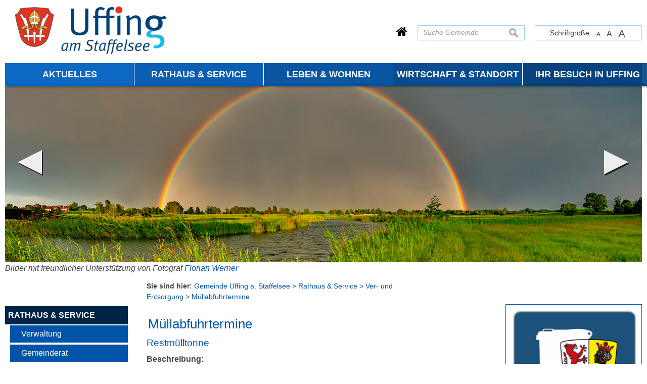

--- FILE ---
content_type: text/html; charset=UTF-8
request_url: https://uffing.de/muellabfuhrtermine?id=1902%2C6&detailevent=2471
body_size: 8634
content:
<!DOCTYPE html><html lang="de"><head><meta charset="UTF-8"><meta name="generator" content="Open2C - Kinetiqa GmbH - www.kinetiqa.de"><meta name="viewport" content="width=device-width,initial-scale=1,shrink-to-fit=no"><link rel="canonical" href="/Muellabfuhrtermine.n6.html"><title>Müllabfuhrtermine - </title><link rel="shortcut icon" type="image/x-icon" href="themes/00_-_Master/favicon.ico"><link rel="stylesheet" href="/plugins/imagerotation_jsonly/static/imgrotation-js.3ed814b1709e5768b43454321fde6691.css"><link rel="stylesheet" href="/static/vendor/nivo-slider/nivo-slider.1a9a7df140e3348a5f7f1a5cd9382414.css"><link rel="stylesheet" href="/plugins/eventcalendar/templates/eventcalendar.0ab465b9eff39f70e6d2fa968aa3780d.css"><link rel="stylesheet" media="screen" href="/themes/00_-_Master/style.b4dbc3cb5ba48f1737fec7895e2cec7d.css"><link rel="stylesheet" media="print" href="/themes/00_-_Master/print.0ca3dbbb6df042857f903eef4b538e43.css"><link rel="stylesheet" href="/static/css/off-canvas.2def15946d66cd359436b170120ca687.css"><link rel="stylesheet" href="/static/vendor/font-awesome/css/font-awesome.min.269550530cc127b6aa5a35925a7de6ce.css"><script>var site_url="/",site_address="https://www.uffing.de",lang="de",nid="6",oid="1902",cb_url="/static/vendor/jquery-plugins/colorbox/colorbox.a9d8661d59f0210a43d9576c33125fa3.css",user=null,$=(function(w){var x=[],z=setInterval(function(){if("jQuery" in w){$.each(x,function(){$(this)});clearInterval(z)}},30);return function(y){x.push(y)}})(this)</script><!--

  Dieser Internetauftritt wird mit Open2C verwaltet.

                      http://www.open2c.de

  Open2C ist freundlich zu Suchmaschinen und Designern, flexibel,
  leicht zu bedienen und 'responsive' auf Smartphones und Tablets.

--></head><body id="body1902-6" class="objid-1902 navid-6 parentid-45 site-type_2"><div id="top"></div><div class="global container" id="global"><p class="a11y-hidden jumpmarks noprint"><a href="#main" accesskey="c">Zum Inhalt</a>, <a href="#mainnavigation" accesskey="n">zur Navigation</a> oder <a href="/" accesskey="s">zur Startseite</a> springen.</p><p class="print"><b>Gemeinde Uffing</b> | Online: https://www.uffing.de/</p><div class="hd noprint" id="header" role="banner"><div class="block_container pos_header" data-pos="header"><div class="bk  bk--type-fontsizeblock bk--first bk--odd bk--tool fontsize noprint"><h4 class="bk__header fontsize__header">Schriftgröße</h4><p class="fontsize__body"><a href="?o2c_fs=-2" class="button button--lined fontsize__button fontsize__down" rel="nofollow" title="kleine Schrift"><small>A</small></a> <a href="?o2c_fs=0" class="button button--lined fontsize__button fontsize__std" rel="nofollow" title="normale Schrift">A</a> <a href="?o2c_fs=2" class="button button--lined fontsize__button fontsize__up" rel="nofollow" title="große Schrift"><span class="delta">A</span></a></p></div><form class="bk  bk--type-search_standard bk--even bk--tool bk--search search noprint" role="search" method="get" action="/suchergebnisseite-gemeinde?app=search"><h4 class="bk__header search__header"><label for="searchbox" class="search__label">Suche Gemeinde</label></h4><p><input type="text" name="q" id="searchbox" class="search__input" size="11" placeholder="Suche Gemeinde" maxlength="150" tabindex="3" required="required" aria-required="true"></p><p><input type="hidden" name="bid" value="55"><input type="hidden" name="app" value="search"><input type="hidden" name="lang" value="de"><button type="submit" class="search__submit"><span>suchen</span></button></p></form><div class="bk  bk--type-htmlblock bk--odd bk--html "><div id="home-button">
 <a href="/startseite-gemeinde" title="Zur Startseite der Gemeinde Uffing">
  <i class="fa fa-home" aria-hidden="true"></i>
  <span></span>
 </a>
</div></div><div class="bk  bk--type-htmlblock bk--even bk--html "><div class="bk  bk--type-logo bk--even hN logo logo--graphic" id="logo" itemscope="" itemtype="http://schema.org/Organization"><a itemprop="url" href="/"><img itemprop="logo" src="/images/2020/Nov/30/l_2273.png" alt="Zur Startseite der Homepage der Gemeinde Uffing" title="Zur Startseite der Homepage der Gemeinde Uffing"></a></div></div><div class="bk  bk--type-multileveldropdown bk--odd bk--multileveldropdown noprint ">
  <div class="wrapper_ebene0"><ul class="ebene0"><li class=nav__node--n-1><a href="Startseite.n1.html" ><span>Startseite</span></a></li><li class=nav__node--n-2><a href="Aktuelles.n2.html" ><span>Aktuelles</span></a><div class="wrapper_ebene1"><ul class="ebene1"><li class=nav__node--n-306><a href="themen-die-bewegen" ><span>Themen die bewegen</span></a><div class="wrapper_ebene2"><ul class="ebene2"><li class=nav__node--n-488><a href="ratgeber-vorsorgen-fuer-krisen-und-katastrophen" ><span>Ratgeber „Vorsorgen für Krisen und Katastrophen“</span></a></li><li class=nav__node--n-487><a href="buergerenergiepreis-2026-in-oberbayern" ><span>Bürgerenergiepreis 2026 in Oberbayern</span></a></li><li class=nav__node--n-486><a href="energiekarawane-kommt-nach-uffing" ><span>Energiekarawane kommt nach Uffing</span></a></li><li class=nav__node--n-458><a href="kinderbetreuungsplaetze-ab-september-2026" ><span>Kinderbetreuungsplätze ab September 2026</span></a></li><li class=nav__node--n-471><a href="uffing-a.-staffelsee-heimat-info-app" ><span>Uffing a. Staffelsee Heimat-Info App</span></a></li><li class=nav__node--n-484><a href="aktuelles-zu-den-kommunalwahlen-am-08.-maerz-2026" ><span>Aktuelles zu den Kommunalwahlen am 08. März 2026</span></a></li><li class=nav__node--n-364><a href="regionalmarkt-am-18.04.2026" ><span>Regionalmarkt am 18.04.2026</span></a></li><li class=nav__node--n-474><a href="forschungsprojekt-heimat-mehr-als-ein-gefuehl" ><span>Forschungsprojekt „Heimat - mehr als ein Gefühl“</span></a></li><li class=nav__node--n-469><a href="heimatspiegel-bayern-2025" ><span>Heimatspiegel Bayern 2025</span></a></li><li class=nav__node--n-464><a href="qualifizierter-mietspiegel" ><span>Qualifizierter Mietspiegel</span></a></li><li class=nav__node--n-461><a href="umruestung-der-strassenbeleuchtung" ><span>Umrüstung der Straßenbeleuchtung</span></a></li><li class=nav__node--n-324><a href="buergerversammlungen-in-uffing-und-schoeffau" ><span>Bürgerversammlungen in Uffing und Schöffau</span></a></li><li class=nav__node--n-462><a href="mobilitaet-dahoam-e-carsharing-fuer-alle" ><span>Mobilität dahoam: E-Carsharing für alle!</span></a></li><li class=nav__node--n-449><a href="der-blaue-land-bus" ><span>Der Blaue Land Bus</span></a></li><li class=nav__node--n-442><a href="gemeinde-uffing-ist-mitglied-im-familienpakt-bayern" ><span>Gemeinde Uffing ist Mitglied im "Familienpakt Bayern"</span></a></li><li class=nav__node--n-348><a href="das-blaue-land-hilft" ><span>Das Blaue Land hilft</span></a></li><li class=nav__node--n-414><a href="jugend-entscheidet-akademie" ><span>Jugend-entscheidet-Akademie</span></a></li><li class=nav__node--n-413><a href="auszeichnung-digitales-amt" ><span>Auszeichnung "Digitales Amt"</span></a></li><li class=nav__node--n-384><a href="bayernapp" ><span>BayernApp</span></a></li><li class=nav__node--n-352><a href="lebensqualimeter-und-lebensraumkonzept" ><span>Lebensqualimeter und Lebensraumkonzept</span></a></li><li class=nav__node--n-335><a href="hoagart-buergerblatt-fuer-uffing-und-schoeffau" ><span>Hoagart - Bürgerblatt für Uffing und Schöffau</span></a></li><li class=nav__node--n-329><a href="generationen-projekt" ><span>Generationen-Projekt</span></a></li><li class=nav__node--n-307><a href="arbeitsgemeinschaft-dialog-landwirtschaft" ><span>Arbeitsgemeinschaft Dialog Landwirtschaft</span></a></li><li class=nav__node--n-311><a href="projekte-aus-dem-umweltbeirat" ><span>Projekte aus dem Umweltbeirat</span></a></li></ul></div></li><li class=nav__node--n-339><a href="veranstaltungen-1" ><span>Veranstaltungen</span></a></li><li class=nav__node--n-3><a href="Bekanntmachungen.n3.html" ><span>Bekanntmachungen</span></a></li><li class=nav__node--n-4><a href="Fundsachen.n4.html" ><span>Fundsachen</span></a></li><li class=nav__node--n-261><a href="mitteilungsblatt-wir-fuer-euch" ><span>Mitteilungsblatt "Wir für euch"</span></a></li><li class=nav__node--n-238><a href="Stellenausschreibungen.n238.html" ><span>Stellenausschreibungen</span></a></li><li class=nav__node--n-5><a href="Notruftafel.n5.html" ><span>Notruftafel</span></a></li></ul></div></li><li class=nav__node--n-7><a href="rathaus-und-service" ><span>Rathaus & Service</span></a><div class="wrapper_ebene1"><ul class="ebene1"><li class=nav__node--n-268><a href="verwaltung" ><span>Verwaltung</span></a><div class="wrapper_ebene2"><ul class="ebene2"><li class=nav__node--n-8><a href="mitarbeiter" ><span>Telefonliste Rathaus</span></a></li><li class=nav__node--n-244><a href="Telefonliste-Bauhof.n244.html" ><span>Telefonliste Bauhof</span></a></li><li class=nav__node--n-9><a href="Aemter-und-Sachgebiete.n9.html" ><span>Ämter und Sachgebiete</span></a></li><li class=nav__node--n-10><a href="was-erledige-ich-wo" ><span>Was erledige ich wo</span></a></li><li class=nav__node--n-11><a href="behoerdenservice-online" ><span>Behördenservice Online</span></a></li></ul></div></li><li class=nav__node--n-24><a href="Gemeinderat.n24.html?gid=-1" ><span>Gemeinderat</span></a><div class="wrapper_ebene2"><ul class="ebene2"><li class=nav__node--n-25><a href="Mitglieder.n25.html" ><span>Mitglieder</span></a></li><li class=nav__node--n-26><a href="Ausschuesse.n26.html?aid=1" ><span>Ausschüsse</span></a></li><li class=nav__node--n-27><a href="Fraktionen.n27.html?fid=1" ><span>Fraktionen</span></a></li><li class=nav__node--n-285><a href="beiraete" ><span>Beiräte</span></a></li><li class=nav__node--n-28><a href="Sitzungstermine.n28.html" ><span>Sitzungstermine</span></a></li><li class=nav__node--n-123><a href="tagesordnungen" ><span>Tagesordnungen</span></a></li><li class=nav__node--n-29><a href="sitzungsniederschriften" ><span>Sitzungsniederschriften</span></a></li></ul></div></li><li class=nav__node--n-45><a href="Abfallentsorgung.n47.html" ><span>Ver- und Entsorgung</span></a><div class="wrapper_ebene2"><ul class="ebene2"><li class=nav__node--n-47><a href="Abfallentsorgung.n47.html" ><span>Abfallentsorgung</span></a></li><li class=nav__node--n-6><a href="Muellabfuhrtermine.n6.html" ><span>Müllabfuhrtermine</span></a></li><li class=nav__node--n-46><a href="Wasser-und-Abwasser.n46.html" ><span>Wasser und Abwasser</span></a></li><li class=nav__node--n-117><a href="kaminkehrer" ><span>Kaminkehrer</span></a></li></ul></div></li><li class=nav__node--n-267><a href="ortsrecht" ><span>Ortsrecht</span></a><div class="wrapper_ebene2"><ul class="ebene2"><li class=nav__node--n-13><a href="Satzungen.n13.html" ><span>Satzungen</span></a></li><li class=nav__node--n-128><a href="Verordnungen.n128.html" ><span>Verordnungen</span></a></li></ul></div></li><li class=nav__node--n-12><a href="Steuern-und-Beitraege.n12.html" ><span>Steuern und Beiträge</span></a></li><li class=nav__node--n-14><a href="Ueberoertliche-Behoerden.n14.html" ><span>Überörtliche Behörden</span></a></li><li class=nav__node--n-266><a href="wahlen-und-entscheide" ><span>Wahlen und Entscheide</span></a><div class="wrapper_ebene2"><ul class="ebene2"><li class=nav__node--n-483><a href="kommunalwahlen-2026" ><span>Kommunalwahlen 2026</span></a></li><li class=nav__node--n-456><a href="bundestagswahl-2025" ><span>Bundestagswahl 2025</span></a></li><li class=nav__node--n-429><a href="europawahl-2024" ><span>Europawahl 2024</span></a></li><li class=nav__node--n-411><a href="landtags-und-bezirkswahl-2023" ><span>Landtags- und Bezirkswahl 2023</span></a></li><li class=nav__node--n-286><a href="bundestagswahl-2021" ><span>Bundestagswahl 2021</span></a></li><li class=nav__node--n-287><a href="kommunalwahlen-2020" ><span>Kommunalwahlen 2020</span></a></li></ul></div></li></ul></div></li><li class=nav__node--n-264><a href="Grusswort.n105.html" ><span>Leben & Wohnen</span></a><div class="wrapper_ebene1"><ul class="ebene1"><li class=nav__node--n-16><a href="Grusswort.n105.html" ><span>Über die Gemeinde</span></a><div class="wrapper_ebene2"><ul class="ebene2"><li class=nav__node--n-105><a href="Grusswort.n105.html" ><span>Grußwort</span></a></li><li class=nav__node--n-18><a href="Geografische-Lage.n18.html" ><span>Geografische Lage</span></a></li><li class=nav__node--n-20><a href="Geschichte.n20.html" ><span>Geschichte</span></a></li><li class=nav__node--n-17><a href="Ortsplan.n17.html" ><span>Ortsplan</span></a></li><li class=nav__node--n-21><a href="Wappen.n21.html" ><span>Wappen</span></a></li><li class=nav__node--n-372><a href="traeger-ehrentaler-ehrenbuerger" ><span>Träger Ehrentaler / Ehrenbürger</span></a></li><li class=nav__node--n-325><a href="mayors-for-peace" ><span>Mayors for Peace</span></a></li></ul></div></li><li class=nav__node--n-30><a href="Kindergaerten.n33.html" ><span>Bildung</span></a><div class="wrapper_ebene2"><ul class="ebene2"><li class=nav__node--n-33><a href="Kindergaerten.n33.html" ><span>Kindergärten</span></a></li><li class=nav__node--n-31><a href="Schulen.n31.html" ><span>Schulen</span></a></li><li class=nav__node--n-280><a href="offene-ganztagsschule" ><span>Offene Ganztagsschule</span></a></li><li class=nav__node--n-32><a href="Buecherei.n32.html" ><span>Bücherei</span></a></li><li class=nav__node--n-326><a href="oeffentlicher-buecherschrank" ><span>Öffentlicher Bücherschrank</span></a></li></ul></div></li><li class=nav__node--n-36><a href="Vereine-in-Uffing.n39.html" ><span>Sport und Freizeit</span></a><div class="wrapper_ebene2"><ul class="ebene2"><li class=nav__node--n-39><a href="Vereine-in-Uffing.n39.html" ><span>Vereine in Uffing</span></a></li><li class=nav__node--n-114><a href="Vereine-in-Schoeffau.n114.html" ><span>Vereine in Schöffau</span></a></li><li class=nav__node--n-37><a href="Sporteinrichtungen.n37.html" ><span>Sporteinrichtungen</span></a></li><li class=nav__node--n-38><a href="Wassersport.n38.html" ><span>Wassersport</span></a></li><li class=nav__node--n-430><a href="freizeitsportpark" ><span>FreizeitSportPark</span></a></li></ul></div></li><li class=nav__node--n-279><a href="miteinander" ><span>Miteinander</span></a><div class="wrapper_ebene2"><ul class="ebene2"><li class=nav__node--n-358><a href="generationenbuero" ><span>Generationenbüro</span></a></li><li class=nav__node--n-205><a href="Nachbarschaftshilfe.n205.html" ><span>Nachbarschaftshilfe</span></a></li><li class=nav__node--n-34><a href="Kirchen.n34.html" ><span>Kirchen</span></a></li></ul></div></li><li class=nav__node--n-35><a href="gesundheit" ><span>Gesundheit</span></a></li><li class=nav__node--n-421><a href="generationenprojekt-wasser" ><span>Generationenprojekt Wasser</span></a><div class="wrapper_ebene2"><ul class="ebene2"><li class=nav__node--n-422><a href="unsere-wasserversorgung" ><span>Unsere Wasserversorgung</span></a></li></ul></div></li><li class=nav__node--n-460><a href="gemeindeentwicklungskonzept" ><span>Gemeindeentwicklungskonzept</span></a></li></ul></div></li><li class=nav__node--n-41><a href="Gewerbetreibende.n116.html" ><span>Wirtschaft & Standort</span></a><div class="wrapper_ebene1"><ul class="ebene1"><li class=nav__node--n-241><a href="Bauleitplanung-Bebauungsplaene.n241.html" ><span>Bauleitplanung</span></a><div class="wrapper_ebene2"><ul class="ebene2"><li class=nav__node--n-380><a href="teilflaechennutzungsplan-mobilfunk" ><span>Teilflächennutzungsplan Mobilfunk</span></a></li><li class=nav__node--n-270><a href="flaechennutzungsplan-aenderungen" ><span>Flächennutzungsplan (Änderungen)</span></a></li><li class=nav__node--n-242><a href="bebauungsplaene-in-aufstellung" ><span>Bebauungspläne (in Aufstellung)</span></a></li><li class=nav__node--n-243><a href="bebauungsplaene-rechtskraeftig" ><span>Bebauungspläne (rechtskräftig)</span></a></li></ul></div></li><li class=nav__node--n-265><a href="3.-ausbaustufe-breitbanderschliessung" ><span>Breitbandausbau</span></a><div class="wrapper_ebene2"><ul class="ebene2"><li class=nav__node--n-341><a href="allgemeinde-informationen-zum-breitbandausbau" ><span>Allgemeinde Informationen zum Breitbandausbau</span></a></li><li class=nav__node--n-233><a href="Markterkundung-Anfrage-3.n234.html" ><span>3. Ausbaustufe Breitbanderschließung</span></a></li><li class=nav__node--n-210><a href="Markterkundung-Anfrage.n211.html" ><span>2. Ausbaustufe Breitbanderschließung</span></a></li><li class=nav__node--n-172><a href="Bedarfsermittlung.n173.html" ><span>1. Ausbaustufe Breitbanderschließung</span></a></li></ul></div></li><li class=nav__node--n-312><a href="bauland" ><span>Bauland</span></a></li><li class=nav__node--n-116><a href="Gewerbetreibende.n116.html" ><span>Gewerbetreibende</span></a></li><li class=nav__node--n-44><a href="Post-und-Banken.n44.html" ><span>Post und Banken</span></a></li></ul></div></li><li class=nav__node--n-82><a href="startseite-tourismus" ><span>Ihr Besuch in Uffing</span></a></li></ul></div></div></div></div>
<div class="site container" id="site"><div class="block_container pos_top" data-pos="top"><div class="slider-wrapper pl-imagerotation-root noprint">
  <div id="nivo-slider-11769014705462" class="nivoSlider" style="height:400px">
    <img src="/images/2021/Jan/13/2007.483c5fea9ff01c71dbe1b3e23e5d6ac8.jpg" alt="Header 001" width="1920" height="600"><img src="/images/2021/Jan/13/2008.d67d5c8c2d278b63017737b6dfc8b435.jpg" alt="Header 002" width="1920" height="600"><img data-src="/images/2021/Jan/13/2009.52579772553b078e230886483778e1d6.jpg" alt="Header 003" width="1920" height="600"><img data-src="/images/2021/Jan/13/2010.4952b41b4a09de5f9d2983fcbd7b469b.jpg" alt="Header 004" width="1920" height="600"><img data-src="/images/2021/May/18/2207.b11a8ad2fc2f09ee4cbfc39a962ee6f9.jpg" alt="Header 020" width="1920" height="600"><img data-src="/images/2021/Jan/13/2011.09b6db8b3906de9fcf96012dd7604ed1.jpg" alt="Header 005" width="1920" height="600"><img data-src="/images/2021/Jan/13/2012.7b7dc71b6d072aa9b63099903fdb0eab.jpg" alt="Header 006" width="1920" height="600"><img data-src="/images/2021/Jan/13/2013.b3ce378bb41ba98cc9bf7c54143320c7.jpg" alt="Header 007" width="1920" height="600"><img data-src="/images/2021/Jan/13/2014.fc1cccccd02eea0c95a26e6770111cfe.jpg" alt="Header 008" width="1920" height="600"><img data-src="/images/2021/Jan/19/2015.888d6c77d54b02ffee230b8777086802.jpg" alt="Header 009" width="1920" height="600"><img data-src="/images/2021/Jan/19/2017.f435621c662c1b7c16da62ab9482d3b4.jpg" alt="Header 010" width="1920" height="600"><img data-src="/images/2021/Jan/19/2019.981cb2fa08d4576b683b4cded28865f7.jpg" alt="Header 011" width="1920" height="600"><img data-src="/images/2021/Jan/19/2020.879802a32e45d8c6e61fe2c04437d751.jpg" alt="Header 012" width="1920" height="600"><img data-src="/images/2021/Jan/19/2021.ae17abe0ebc0ebd2bdb59961286de2cb.jpg" alt="Header 013" width="1920" height="600"><img data-src="/images/2021/Jan/19/2022.92e2ac16144cf573d75f62ea20552bd9.jpg" alt="Header 014" width="1920" height="600"><img data-src="/images/2021/Jan/19/2023.d1c26afa51fd72f567a19a10493360f4.jpg" alt="Header 015" width="1920" height="600"><img data-src="/images/2021/Jan/19/2024.e8631a103b12d951afac31cab4e56cf3.jpg" alt="Header 016" width="1920" height="600"><img data-src="/images/2021/Jan/19/2026.e6ec43f219ced8b275a719e822486761.jpg" alt="Header 017" width="1920" height="600"><img data-src="/images/2021/Jan/19/2027.740efe1acbb29c3bbbdb11028f8616b6.jpg" alt="Header 018" width="1920" height="600"><img src="/images/2021/Jan/19/2028.898aa6518525f432b82ac11bbec2c533.jpg" alt="Header 019" width="1920" height="600">  </div>
</div>
<div class="bk  bk--type-teaser_article_text_only bk--first bk--last bk--odd teaser teaser--dyn teaser--dyn-fulltext teaser--o-2030 fotonachweis-header"><p>Bilder mit freundlicher Unterstützung von Fotograf <a href="https://www.alpenblick-seenland.de/" rel="external">Florian Werner</a></p></div></div><div class="cc main cc--always_show_sidebar"><div class="co co-aside" id="left" role="complementary"><div class="ci"><div class="block_container pos_left" data-pos="left"><div class="bk  bk--type-mainnavigation bk--first bk--odd bk--navigation bk--navigation-39"><div role="navigation" id="mainnavigation" class="nav nav--dir-vertical nav--style-mainnavigation nav--group-39"><ul class="nav__main"><li class="nav__node nav__node--l1 nav__node--n-1 nav__node--first nav__node--opened"><a href="/" class="nav__link nav__link--l1 nav__link--opened"><span class="nav__label">Startseite</span></a></li><li class="nav__node nav__node--l1 nav__node--n-2 nav__node--opened"><a href="/Aktuelles.n2.html" class="nav__link nav__link--l1 nav__link--opened"><span class="nav__label">Aktuelles</span></a></li><li class="nav__node nav__node--l1 nav__node--n-7 nav__node--has-sub nav__node--selected"><a href="/rathaus-und-service" class="nav__link nav__link--l1 nav__link--selected"><span class="nav__label">Rathaus &amp; Service</span></a><ul class="nav__sub nav__sub--l1"><li class="nav__node nav__node--l2 nav__node--n-268 nav__node--first nav__node--opened"><a href="/verwaltung" class="nav__link nav__link--l2 nav__link--opened"><span class="nav__label">Verwaltung</span></a></li><li class="nav__node nav__node--l2 nav__node--n-24 nav__node--opened"><a href="/Gemeinderat.n24.html?gid=-1" class="nav__link nav__link--l2 nav__link--opened"><span class="nav__label">Gemeinderat</span></a></li><li class="nav__node nav__node--l2 nav__node--n-45 nav__node--has-sub nav__node--selected"><a href="/Abfallentsorgung.n47.html" class="nav__link nav__link--l2 nav__link--selected"><span class="nav__label">Ver- und Entsorgung</span></a><ul class="nav__sub nav__sub--l2"><li class="nav__node nav__node--l3 nav__node--n-47 nav__node--first nav__node--opened"><a href="/Abfallentsorgung.n47.html" class="nav__link nav__link--l3 nav__link--opened"><span class="nav__label">Abfallentsorgung</span></a></li><li class="nav__node nav__node--l3 nav__node--n-6 nav__node--selected"><a href="/Muellabfuhrtermine.n6.html" class="nav__link nav__link--l3 nav__link--selected"><span class="nav__label">Müllabfuhrtermine</span></a></li><li class="nav__node nav__node--l3 nav__node--n-46 nav__node--opened"><a href="/Wasser-und-Abwasser.n46.html" class="nav__link nav__link--l3 nav__link--opened"><span class="nav__label">Wasser und Abwasser</span></a></li><li class="nav__node nav__node--l3 nav__node--n-117 nav__node--last nav__node--opened"><a href="/kaminkehrer" class="nav__link nav__link--l3 nav__link--opened"><span class="nav__label">Kaminkehrer</span></a></li></ul></li><li class="nav__node nav__node--l2 nav__node--n-267 nav__node--opened"><a href="/ortsrecht" class="nav__link nav__link--l2 nav__link--opened"><span class="nav__label">Ortsrecht</span></a></li><li class="nav__node nav__node--l2 nav__node--n-12 nav__node--opened"><a href="/Steuern-und-Beitraege.n12.html" class="nav__link nav__link--l2 nav__link--opened"><span class="nav__label">Steuern und Beiträge</span></a></li><li class="nav__node nav__node--l2 nav__node--n-14 nav__node--opened"><a href="/Ueberoertliche-Behoerden.n14.html" class="nav__link nav__link--l2 nav__link--opened"><span class="nav__label">Überörtliche Behörden</span></a></li><li class="nav__node nav__node--l2 nav__node--n-266 nav__node--last nav__node--opened"><a href="/wahlen-und-entscheide" class="nav__link nav__link--l2 nav__link--opened"><span class="nav__label">Wahlen und Entscheide</span></a></li></ul></li><li class="nav__node nav__node--l1 nav__node--n-264 nav__node--opened"><a href="/Grusswort.n105.html" class="nav__link nav__link--l1 nav__link--opened"><span class="nav__label">Leben &amp; Wohnen</span></a></li><li class="nav__node nav__node--l1 nav__node--n-41 nav__node--opened"><a href="/Gewerbetreibende.n116.html" class="nav__link nav__link--l1 nav__link--opened"><span class="nav__label">Wirtschaft &amp; Standort</span></a></li><li class="nav__node nav__node--l1 nav__node--n-82 nav__node--last nav__node--opened"><a href="/startseite-tourismus" class="nav__link nav__link--l1 nav__link--opened"><span class="nav__label">Ihr Besuch in Uffing</span></a></li></ul></div></div></div></div></div><div class="co co-middle co-medium" id="main" role="main"><div class="ci"><div class="block_container pos_middle" data-pos="middle"><p class="bk  bk--type-breadcrumb bk--first bk--odd bk--breadcrumb breadcrumb noprint"><b class="bk__header breadcrumb__header">Sie sind hier:</b> <span class="breadcrumb__list"><span class="breadcrumb__item" itemscope itemtype="http://data-vocabulary.org/Breadcrumb"><a href="/startseite-gemeinde" itemprop="url"><span itemprop="title">Gemeinde Uffing a. Staffelsee</span></a><span class="breadcrumb__sep">&nbsp;&gt;&nbsp;</span></span><span class="breadcrumb__item" itemscope itemtype="http://data-vocabulary.org/Breadcrumb"><a href="/rathaus-und-service" itemprop="url"><span itemprop="title">Rathaus &amp; Service</span></a><span class="breadcrumb__sep">&nbsp;&gt;&nbsp;</span></span><span class="breadcrumb__item" itemscope itemtype="http://data-vocabulary.org/Breadcrumb"><a href="/Abfallentsorgung.n47.html" itemprop="url"><span itemprop="title">Ver- und Entsorgung</span></a><span class="breadcrumb__sep">&nbsp;&gt;&nbsp;</span></span><span class="breadcrumb__item" itemscope itemtype="http://data-vocabulary.org/Breadcrumb"><a href="/Muellabfuhrtermine.n6.html" itemprop="url"><span itemprop="title">Müllabfuhrtermine</span></a></span></span></p><div class="bk  bk--type-frontendapp bk--even bk--app"><div class="app app--detail"><div class="dt  h-entry detail--o-1902 detail--obj-module module"><h1 class="dt__title entry-title">Müllabfuhrtermine</h1><div class="article">

  


<div class="event_detail_block">
    <h3>Restmülltonne</h3>

    
        
        <table class="vevent dt__event"><tr class="dt__event__description"><th>Beschreibung:</th><td></td></tr><tr class="dt__event__date"><th>Termin:</th><td><time class="dtstart" datetime="2022-12-31T00:00:00+01:00">31.12.2022</time></td></tr><tr class="dt__event__category"><th>Kategorie:</th><td class="category">Ver- und Entsorgung</td></tr></table>
        <div class="event_detail_block--backlink"><a href="/muellabfuhrtermine?id=1902%2C6&amp;detailevent=&amp;registersuccess=" title="zurück zur Übersicht">zurück zur Übersicht</a></div>

    </div>


</div>
<div class="related"><div class="related__box related__box--downloads"><h4 class="related__h">Downloads</h4> <div class="related__link related__link--icon-i_ics" style="background-image: url(/mat/i_ics.fb6ede68a07dff3eab540db675552b16.gif)"><a href="https://www.uffing.de/export/export_events.php?idlist=2471" class="related__a" title="Den gewählten Termin als VCS-Kalenderdatei downloaden">Den gewählten Termin als VCS-Kalenderdatei downloaden</a></div><div class="related__link related__link--icon-i_ics" style="background-image: url(/mat/i_ics.fb6ede68a07dff3eab540db675552b16.gif)"><a href="https://www.uffing.de/export/export_ical.php?idlist=2471" class="related__a" title="Den gewählten Termin als iCal-Kalenderdatei downloaden">Den gewählten Termin als iCal-Kalenderdatei downloaden</a></div></div></div></div></div></div><p class="bk  bk--type-pagetools bk--last bk--odd bk--tool pagetools"><a class="pagetools__item pagetools__print" href="javascript:window.print()">drucken</a> <a class="pagetools__item pagetools__top" href="#top">nach oben</a></p></div></div></div><div class="co co-aside" id="right" role="complementary"><div class="ci"><div class="block_container pos_right" data-pos="right"><div class="bk  bk--type-teaser_standard bk--first bk--odd teaser teaser--dyn teaser--obj-standard teaser--o-237 "><a class="teaser__fig" href="/informationen-zum-thema-papiertonne?suche="><img src="/images/2020/Nov/30/m_1814.84aa812cd75db0760404fbb8e3f685b1.png" alt="Müllentsorgung Landkreis Garmisch-Partenkirchen" class="teaser__figimg" width="240"></a><div class="teaser__body"><h3 class="teaser__title"><a href="/informationen-zum-thema-papiertonne?suche=">Informationen zum Thema Papiertonne</a></h3><div class="teaser__abstract">Falsch gefüllte Papiertonnen werden nicht entleert.. Biite informieren Sie sich, was in die Papiertonne darf und was nicht.&nbsp;<a class="teaser__more" href="/informationen-zum-thema-papiertonne?suche=" rel="nofollow">…mehr</a></div></div></div></div></div></div></div><div class="block_container pos_bottom" data-pos="bottom"></div></div><div class="ft noprint" id="footer" role="contentinfo"><div class="block_container pos_footer" data-pos="footer"><div class="bk  bk--type-teaser_article_text_only bk--first bk--odd teaser teaser--dyn teaser--dyn-fulltext teaser--o-1806 "><div id="" style="" class="row ac ac--multicolumn ac-multicolumn292 "><div class="span3"><h3>Weitere Informationen</h3>
<ul>
<li><a class="o2c_object_link" href="kontakt">Kontakt</a></li>
<li><a class="o2c_object_link" href="inhaltsverzeichnis">Inhaltsverzeichnis</a></li>
<li><a class="o2c_object_link" href="impressum">Impressum</a></li>
<li><a class="o2c_object_link" href="datenschutz">Datenschutz</a></li>
<li><a class="o2c_object_link" href="erklaerung-barrierefreiheit">Erklärung zur Barrierefreiheit</a></li>
</ul></div><div class="span3"><h3>Gemeinde Uffing a. Staffelsee</h3>
<p>Hauptstr. 2<br /> 82449 Uffing a. Staffelsee</p>
<p><i class="fa fa-phone"></i> <a href="tel:08846 9202-0"> 08846 9202-0</a><br /><i class="fa fa-fax"></i> 08846 9202-25<br /><i class="fa fa-envelope"></i> <a href="mailto:gemeinde@uffing.de" rel="external">gemeinde@uffing.de</a><br /><i class="fa fa-globe"></i> <a href="http://www.uffing.de" rel="external">www.uffing.de</a></p></div><div class="span3"><h3>Öffnungszeiten des Rathauses</h3>
<table style="width: 100%; border-collapse: collapse;" border="1" cellpadding="5">
<tbody>
<tr>
<td style="width: 33.3333%;">Montag</td>
<td style="width: 33.3333%; text-align: center;">08:00 - 12:00 Uhr</td>
<td style="width: 33.3333%; text-align: center;">---</td>
</tr>
<tr>
<td style="width: 33.3333%;">Dienstag</td>
<td style="width: 33.3333%; text-align: center;">08:00 - 12:00 Uhr</td>
<td style="width: 33.3333%; text-align: center;">13:30 - 18:00 Uhr</td>
</tr>
<tr>
<td style="width: 33.3333%;">
<p>Mittwoch</p>
</td>
<td style="width: 33.3333%; text-align: center;">---</td>
<td style="width: 33.3333%; text-align: center;">---</td>
</tr>
<tr>
<td style="width: 33.3333%;">Donnerstag</td>
<td style="width: 33.3333%; text-align: center;">08:00 - 12:00 Uhr</td>
<td style="width: 33.3333%; text-align: center;">---</td>
</tr>
<tr>
<td style="width: 33.3333%;">Freitag</td>
<td style="width: 33.3333%; text-align: center;">08:00 - 12:00 Uhr</td>
<td style="width: 33.3333%; text-align: center;">---</td>
</tr>
</tbody>
</table>
<p> </p>
<p>Außerhalb der Öffnungszeiten sind Terminvereinbarungen möglich.</p></div><div class="span3"><h3>Bankverbindungen:</h3>
<p><strong>Sparkasse Oberland</strong></p>
<p>IBAN DE47 7035 1030 0000 1001 80</p>
<p>BIC BYLADEM1WHM</p>
<p> </p>
<p><strong>VR-Bank Starnberg-Zugspitze eG</strong></p>
<p>IBAN DE08 7009 3200 0003 2105 10</p>
<p>BIC GENODEF1STH</p>
<p> </p></div></div></div></div></div>
</div><script src="/static/vendor/jquery/jquery.c9f5aeeca3ad37bf2aa006139b935f0a.js"></script><script src="/static/vendor/nivo-slider/jquery.nivo-slider.a754691a52d2ce6dc50dea6903bc496e.js"></script><script>
$(window).on("load", function(event) {
  var width,
      height = 1000;
  
  $("#nivo-slider-11769014705462")
    .each(function() {
      width = $(this).width();
    })
    .find("img")
      .each(function() {
        height = Math.min($(this).height()*width/$(this).width(), height);
      })
    .end()
    .height(height)
    .nivoSlider({
      effect: "fade",
      slices: 15,
      boxCols: 8,
      boxRows: 4,
      animSpeed: 2500,
      pauseTime: 8000,
      startSlide: 0,
      directionNav: true,
      controlNav: false,
      controlNavThumbs: false,
      controlNavThumbsFromRel: false,
      controlNavThumbsSearch: ".jpg",
      controlNavThumbsReplace: "_thumb.jpg",
      keyboardNav: false,
      pauseOnHover: true,
      manualAdvance: false,
      captionOpacity: 0.8,
      prevText: "",
      nextText: "",
      afterChange: function() {
        var $slider = $(this),
            $img = $slider.children("img");
        $img
          .filter("[data-src]")
          .filter(":first,:last")
          .each(function() {
            this.src = this.getAttribute("data-src");
            this.removeAttribute("data-src");
          });
      }
    });
});
        </script><script src="/static/vendor/jquery-plugins/colorbox/jquery.colorbox-min.663dd01c8e3859c4aa97cf088c49a64e.js"></script><script src="/static/js/o2c.bad5f4d8bfa02cdacfb1d0e2ca022c6a.js"></script><script src="/static/js/off-canvas.cf110701fd1498b92f4f7c3a9bf7f530.js"></script><script src="/themes/00_-_Master/quickstart.2af9f8923a9c765e3df64f9e2b0eaf70.js"></script></body></html>